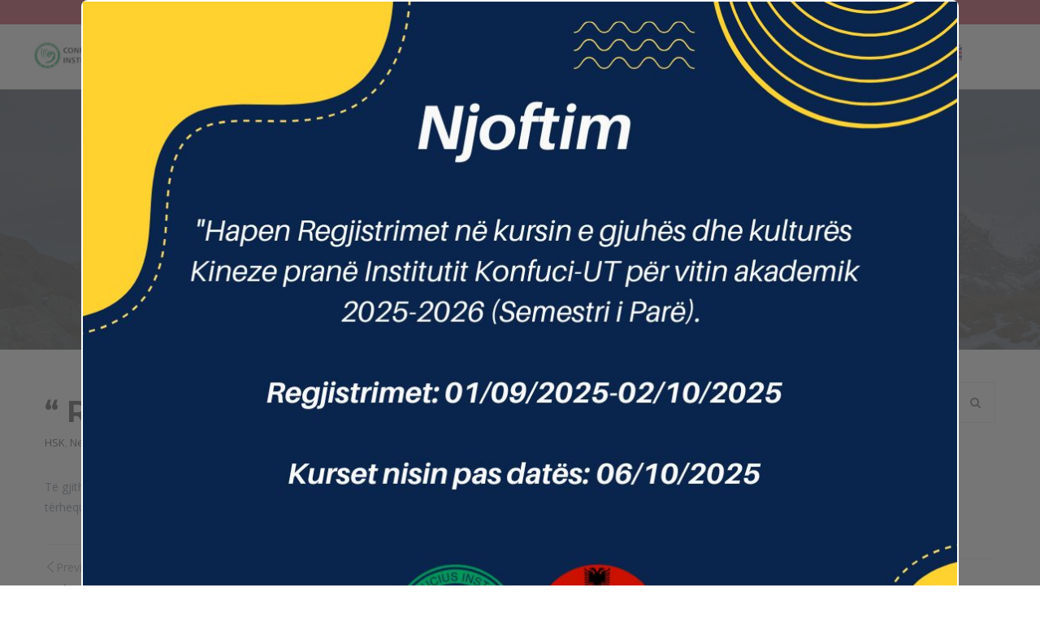

--- FILE ---
content_type: text/html; charset=UTF-8
request_url: https://ciut.edu.al/2020/09/rezultatet-e-testeve-hsk-hskk/
body_size: 17042
content:
<!DOCTYPE html>
<html lang="sq" class="no-js">
<head>
  <meta http-equiv="content-type" content="text/html; charset=UTF-8">
  <meta name="apple-touch-fullscreen" content="yes"/>
  <meta name="MobileOptimized" content="320"/>
  <meta name="viewport" content="width=device-width, initial-scale=1, maximum-scale=1, user-scalable=no">
  <link rel="profile" href="https://gmpg.org/xfn/11">
  <script type="text/javascript">
if ( window.self !== window.top ) {
    window.top.location.href=window.location.href;
}
</script>
  <title>“ Rezultatet e testeve HSK/HSKK” &#8211; CIUT</title>
<style id="dynamic-mobmenu-inline-css" type="text/css">
@media screen and ( min-width: 782px ){
		body.admin-bar .mobmenu, body.admin-bar .mobmenu-panel, .show-nav-left.admin-bar .mobmenu-overlay, .show-nav-right.admin-bar .mobmenu-overlay {
			top: 32px!important;
		}
				body.admin-bar .mobmenu-search-holder {
				top: 72px!important;
		}
}

@media screen and ( max-width: 782px ){
	body.admin-bar .mobmenu, body.admin-bar .mobmenu-panel, .show-nav-left.admin-bar .mobmenu-overlay, .show-nav-right.admin-bar .mobmenu-overlay {
		top: 46px!important;
	}

	body.admin-bar .mob-menu-header-banner {
		top: 0px!important;
	}
		body.admin-bar .mobmenu-search-holder {
		top: 86px!important;
	}
	body.admin-bar  .mob-menu-slideout .mobmenu-search-holder {
		top: 40px!important;
	}

}

@media screen and ( max-width: 479px ) {
	.mob-menu-overlay .mobmenu-content {
		padding-top: 5%;
	}
}

@media screen and ( max-width: 782px ) {
	.mob-menu-overlay .mobmenu-content {
		padding-top: 10%;
	}
}


@media only screen and (min-width:921px){
	.mob_menu, .mobmenu-panel, .mobmenu, .mobmenu-cart-panel, .mobmenu-footer-menu-holder, .mobmenu-right-panel, .mobmenu-left-panel  {
		display: none!important;
	}
}

@media only screen and (max-width:920px) {

			
	.mobmenur-container i {
		color: #fff;
	}
	.mobmenul-container i {
		color: #fff;
	}
	.mobmenul-container img {
		max-height:  20px;
		float: left;
	}
	.mobmenur-container img {
		max-height:  20px;
		float: right;
	}
	.mob-expand-submenu i {
		font-size: 25px;
	}
	#mobmenuleft li a , #mobmenuleft li a:visited, .mobmenu-content h2, .mobmenu-content h3, .show-nav-left .mob-menu-copyright, .show-nav-left .mob-expand-submenu i {
		color: #fff;

	}
	.mob-cancel-button {
		font-size: 30px!important;
	}

	/* 3rd Level Left Menu Items Background color on Hover*/
	.mobmenu-content #mobmenuleft .sub-menu  .sub-menu li a:hover {
		color: #ccc;
	}
	/* 3rd Level Left Menu Items Background color on Hover*/
	.mobmenu-content #mobmenuleft .sub-menu .sub-menu li:hover {
		background-color: #666;
	}
	.mobmenu-content #mobmenuleft li:hover, .mobmenu-content #mobmenuright li:hover  {
		background-color: #8dacba;
	}
	.mobmenu-content #mobmenuright li:hover  {
		background-color: #8dacba ;
	}
	/* 3rd Level Right Menu Items Background color on Hover*/
	.mobmenu-content #mobmenuright .sub-menu .sub-menu li:hover {
		background-color: #666;
	}
	/* 3rd Level Right Menu Items Background color on Hover*/
	.mobmenu-content #mobmenuright .sub-menu  .sub-menu li a:hover {
		color: #ccc;
	}

		.mobmenu-content #mobmenuleft .sub-menu {
		background-color: #3a3a3a ;
		margin: 0;
		color: #fff ;
		width: 100%;
		position: initial;
		height: 100%;
	}
	.mob-menu-left-bg-holder {
				opacity: 1;
		background-attachment: fixed ;
		background-position: center top ;
		-webkit-background-size:  cover;
		-moz-background-size: cover;
		background-size: cover;
	}
	.mob-menu-right-bg-holder { 
				opacity: 1;
		background-attachment: fixed ;
		background-position: center top ;
		-webkit-background-size: cover;
		-moz-background-size: cover;
		background-size:  cover;
	}
		.mobmenu-content #mobmenuleft .sub-menu a {
		color: #fff ;
	}
	.mobmenu-content #mobmenuright .sub-menu  a {
		color: #fff ;
	}
	.mobmenu-content #mobmenuright .sub-menu .sub-menu {
		background-color: inherit;
	}
	.mobmenu-content #mobmenuright .sub-menu {
		background-color: #3a3a3a ;
		margin: 0;
		color: #fff ;
		position: initial;
		width: 100%;
	}
	#mobmenuleft li:hover a, #mobmenuleft li:hover i {
		color: #fff;
	}
	#mobmenuright li a , #mobmenuright li a:visited, .show-nav-right .mob-menu-copyright, .show-nav-right .mob-expand-submenu i {
		color: #fff ;
	}
	#mobmenuright li a:hover {
		color: #fff ;
	}
	.mobmenul-container {
		top: 10px;
		margin-left: 5px;
		margin-top: 5px;
		height: 40px;
		float: left;
	}
	.mobmenur-container {
		top: 10px;
		margin-right: 5px;
		margin-top: 5px;
	}
		.mob-menu-logo-holder {
		margin-top:   5px;
		text-align:   center;
		margin-left:  0;
		margin-right: 0;
		height:       40px;
			}
	.mob-menu-header-holder {
		width:  100% ;
		background-color: #3f444c ;
		height: 40px ;
		position:fixed;
	}
	body.mob-menu-overlay, body.mob-menu-slideout, body.mob-menu-slideout-over, body.mob-menu-slideout-top {
		padding-top: 40px;
	}
		.mobmenul-container, .mobmenur-container{
		position: absolute; 
	}
	.mobmenu-left-panel {
		background-color:#38404c;;
		width:  270px;  
	}
	.mobmenu-right-panel {
		background-color:#38404c;		width:  270px; 
	}
	.show-nav-left .mobmenu-overlay, .show-nav-right .mobmenu-overlay, .show-mob-menu-search .mobmenu-overlay  {
		background: rgba(0, 0, 0, 0.83);
	}
	.mob-menu-slideout-top .mobmenu-overlay {
		display:none!important;
	}
	.mob-menu-slideout.show-nav-left .mobmenu-push-wrap, .mob-menu-slideout.show-nav-left .mob-menu-header-holder {
		-webkit-transform: translateX(270px);
		-moz-transform: translateX(270px);
		-ms-transform: translateX(270px);
		-o-transform: translateX(270px);
		transform: translateX(270px);
	}
	.mob-menu-slideout.show-nav-right .mobmenu-push-wrap, .mob-menu-slideout.show-nav-right .mob-menu-header-holder {
		-webkit-transform: translateX(-270px);
		-moz-transform: translateX(-270px);
		-ms-transform: translateX(-270px);
		-o-transform: translateX(-270px);
		transform: translateX(-270px);
	}
	.mob-menu-slideout-top .mobmenu-panel {
		width:  100%;
		height: 100%;
		z-index: 1;
		position: fixed;
		left: 0px;
		top: 0px;
		max-height: 100%;
		-webkit-transform: translateY(-100%);
		-moz-transform: translateY(-100%);
		-ms-transform: translateY(-100%);
		-o-transform: translateY(-100%);
		transform: translateY(-100%);
	}
	.mob-menu-slideout-top.show-nav-left .show-panel, .mob-menu-slideout-top.show-nav-right .show-panel  {
		-webkit-transform: translateY(0px);
		-moz-transform: translateY(0px);
		-ms-transform: translateY(0px);
		-o-transform: translateY(0px);
		transform: translateY(0px);
		z-index: 300000;
	}
	.mob-menu-slideout-over.show-nav-left .mobmenu-left-panel {
		overflow: hidden;
	}
	.show-nav-left .mobmenu-panel.show-panel , .show-nav-right .mobmenu-panel.show-panel {
		z-index: 300000;
	}
	/* Hides everything pushed outside of it */
	.mob-menu-slideout .mobmenu-panel, .mob-menu-slideout-over .mobmenu-panel, .mob-menu-slideout .mobmenu-cart-panel, .mob-menu-slideout-over .mobmenu-cart-panel {
		position: fixed;
		top: 0;
		height: 100%;
		overflow-y: auto;
		overflow-x: auto;
		z-index: 10000;
		opacity: 1;
	}
	/*End of Mobmenu Slide Over */
	.mobmenu .headertext { 
		color: #fff ;
		text-decoration: none;
	}
	.headertext span {
		position: initial;
		line-height: 40px;
	}
	.mobmenu-search-holder {
		top: 40px;
	}
	/*Premium options  */
	
	/* Mobile Menu Frontend CSS Style*/
	body.mob-menu-overlay, body.mob-menu-slideout, body.mob-menu-slideout-over, body.mob-menu-slideout-top  {
		overflow-x: hidden;
	}
	
	.mobmenu-left-panel li a, .leftmbottom, .leftmtop{
		padding-left: 10%;
		padding-right: 10%;
	}
	.mobmenu-content li > .sub-menu li {
		padding-left: calc(10*1%);
	}

	.mobmenu-right-panel li, .rightmbottom, .rightmtop{
		padding-left: 10%;
		padding-right: 10%;
	}
	.mobmenul-container i {
		line-height: 30px;
		font-size: 30px;
		float: left;
	}
	.mobmenul-container svg {
			width: 30px;
	        margin-right: .2em;
	        margin-left: .2em;
			padding-top: 2px;
			float:left;
	}
	.show-panel svg.mob-cancel-button {
		width: 30px;
		padding: 4px;
        margin: 6px;
	}
	

	.left-menu-icon-text {
		float: left;
		line-height: 30px;
		color: #222;
	}
	.mobmenu-left-panel .mobmenu-display-name {
		color: #fff;
	}
	.right-menu-icon-text {
		float: right;
		line-height: 30px;
		color: #222;
	}
	.mobmenur-container i {
		line-height: 30px;
		font-size: 30px;
		float: right;
	}
	.mobmenur-container svg {
			width: 30px;
	        margin-right: .2em;
	        margin-left: .2em;
			padding-top: 2px;
			float: left;
	}
	.nav, .main-navigation, .genesis-nav-menu, #main-header, #et-top-navigation, .site-header, .site-branding, .ast-mobile-menu-buttons, .storefront-handheld-footer-bar, .hide {
		display: none!important;
	}
	
	.mob-standard-logo {
		display: inline-block;
		height:40px!important;	}
	.mob-retina-logo {
		height:40px!important;	}
	.mobmenu-content #mobmenuleft > li > a:hover {
		background-color: #8dacba;
	}

	.mobmenu-content #mobmenuright > li > a:hover {
		background-color: #8dacba;
	}
	.mobmenu-left-panel .mob-cancel-button {
		color: #666;
	}
	.mobmenu-right-panel .mob-cancel-button {
		color: #666;
	}	
	
}


.mob-menu-logo-holder > .headertext span,.mobmenu input.mob-menu-search-field {
	font-family:Dosis;
	font-size:20px;
	font-weight:inherit;
	font-style:normal;
	letter-spacing:normal;
	text-transform:none;
}

.left-menu-icon-text {
	font-family:Dosis;
	font-size:inherit;
	font-weight:inherit;
	font-style:normal;
	line-height:1.5em;
	letter-spacing:normal;
	text-transform:none;
}

#mobmenuleft .mob-expand-submenu,#mobmenuleft > .widgettitle,#mobmenuleft li a,#mobmenuleft li a:visited,#mobmenuleft .mobmenu-content h2,#mobmenuleft .mobmenu-content h3,.mobmenu-left-panel .mobmenu-display-name, .mobmenu-content .mobmenu-tabs-header li {
	font-family:Dosis;
	font-size:inherit;
	font-weight:inherit;
	font-style:normal;
	line-height:1.5em;
	letter-spacing:normal;
	text-transform:none;
}

.right-menu-icon-text {
	font-family:Dosis;
	font-size:inherit;
	font-weight:inherit;
	font-style:normal;
	line-height:1.5em;
	letter-spacing:normal;
	text-transform:none;
}

#mobmenuright li a,#mobmenuright li a:visited,#mobmenuright .mobmenu-content h2,#mobmenuright .mobmenu-content h3,.mobmenu-left-panel .mobmenu-display-name {
	font-family:Dosis;
	font-size:inherit;
	font-weight:inherit;
	font-style:normal;
	line-height:1.5em;
	letter-spacing:normal;
	text-transform:none;
}

.show-nav-left .mobmenu .mob-icon-cancel, .mobmenu .mob-icon-menu, .show-nav-right .mobmenu .mob-icon-cancel {
    display: block;
    margin-right: 32px;
}</style><meta name='robots' content='max-image-preview:large' />
<link rel='dns-prefetch' href='//fonts.googleapis.com' />
<link rel="alternate" type="application/rss+xml" title="CIUT &raquo; Prurje" href="https://ciut.edu.al/feed/" />
<link rel="alternate" type="application/rss+xml" title="CIUT &raquo; Prurje për Komentet" href="https://ciut.edu.al/comments/feed/" />
<link rel="alternate" type="application/rss+xml" title="CIUT &raquo; Prurje për Komentet te “ Rezultatet e testeve HSK/HSKK”" href="https://ciut.edu.al/2020/09/rezultatet-e-testeve-hsk-hskk/feed/" />
<script type="text/javascript">
window._wpemojiSettings = {"baseUrl":"https:\/\/s.w.org\/images\/core\/emoji\/14.0.0\/72x72\/","ext":".png","svgUrl":"https:\/\/s.w.org\/images\/core\/emoji\/14.0.0\/svg\/","svgExt":".svg","source":{"concatemoji":"https:\/\/ciut.edu.al\/wp-includes\/js\/wp-emoji-release.min.js?ver=6.3.1"}};
/*! This file is auto-generated */
!function(i,n){var o,s,e;function c(e){try{var t={supportTests:e,timestamp:(new Date).valueOf()};sessionStorage.setItem(o,JSON.stringify(t))}catch(e){}}function p(e,t,n){e.clearRect(0,0,e.canvas.width,e.canvas.height),e.fillText(t,0,0);var t=new Uint32Array(e.getImageData(0,0,e.canvas.width,e.canvas.height).data),r=(e.clearRect(0,0,e.canvas.width,e.canvas.height),e.fillText(n,0,0),new Uint32Array(e.getImageData(0,0,e.canvas.width,e.canvas.height).data));return t.every(function(e,t){return e===r[t]})}function u(e,t,n){switch(t){case"flag":return n(e,"\ud83c\udff3\ufe0f\u200d\u26a7\ufe0f","\ud83c\udff3\ufe0f\u200b\u26a7\ufe0f")?!1:!n(e,"\ud83c\uddfa\ud83c\uddf3","\ud83c\uddfa\u200b\ud83c\uddf3")&&!n(e,"\ud83c\udff4\udb40\udc67\udb40\udc62\udb40\udc65\udb40\udc6e\udb40\udc67\udb40\udc7f","\ud83c\udff4\u200b\udb40\udc67\u200b\udb40\udc62\u200b\udb40\udc65\u200b\udb40\udc6e\u200b\udb40\udc67\u200b\udb40\udc7f");case"emoji":return!n(e,"\ud83e\udef1\ud83c\udffb\u200d\ud83e\udef2\ud83c\udfff","\ud83e\udef1\ud83c\udffb\u200b\ud83e\udef2\ud83c\udfff")}return!1}function f(e,t,n){var r="undefined"!=typeof WorkerGlobalScope&&self instanceof WorkerGlobalScope?new OffscreenCanvas(300,150):i.createElement("canvas"),a=r.getContext("2d",{willReadFrequently:!0}),o=(a.textBaseline="top",a.font="600 32px Arial",{});return e.forEach(function(e){o[e]=t(a,e,n)}),o}function t(e){var t=i.createElement("script");t.src=e,t.defer=!0,i.head.appendChild(t)}"undefined"!=typeof Promise&&(o="wpEmojiSettingsSupports",s=["flag","emoji"],n.supports={everything:!0,everythingExceptFlag:!0},e=new Promise(function(e){i.addEventListener("DOMContentLoaded",e,{once:!0})}),new Promise(function(t){var n=function(){try{var e=JSON.parse(sessionStorage.getItem(o));if("object"==typeof e&&"number"==typeof e.timestamp&&(new Date).valueOf()<e.timestamp+604800&&"object"==typeof e.supportTests)return e.supportTests}catch(e){}return null}();if(!n){if("undefined"!=typeof Worker&&"undefined"!=typeof OffscreenCanvas&&"undefined"!=typeof URL&&URL.createObjectURL&&"undefined"!=typeof Blob)try{var e="postMessage("+f.toString()+"("+[JSON.stringify(s),u.toString(),p.toString()].join(",")+"));",r=new Blob([e],{type:"text/javascript"}),a=new Worker(URL.createObjectURL(r),{name:"wpTestEmojiSupports"});return void(a.onmessage=function(e){c(n=e.data),a.terminate(),t(n)})}catch(e){}c(n=f(s,u,p))}t(n)}).then(function(e){for(var t in e)n.supports[t]=e[t],n.supports.everything=n.supports.everything&&n.supports[t],"flag"!==t&&(n.supports.everythingExceptFlag=n.supports.everythingExceptFlag&&n.supports[t]);n.supports.everythingExceptFlag=n.supports.everythingExceptFlag&&!n.supports.flag,n.DOMReady=!1,n.readyCallback=function(){n.DOMReady=!0}}).then(function(){return e}).then(function(){var e;n.supports.everything||(n.readyCallback(),(e=n.source||{}).concatemoji?t(e.concatemoji):e.wpemoji&&e.twemoji&&(t(e.twemoji),t(e.wpemoji)))}))}((window,document),window._wpemojiSettings);
</script>
<style type="text/css">
img.wp-smiley,
img.emoji {
	display: inline !important;
	border: none !important;
	box-shadow: none !important;
	height: 1em !important;
	width: 1em !important;
	margin: 0 0.07em !important;
	vertical-align: -0.1em !important;
	background: none !important;
	padding: 0 !important;
}
</style>
	<link rel='stylesheet' id='wp-block-library-css' href='https://ciut.edu.al/wp-includes/css/dist/block-library/style.min.css?ver=6.3.1' type='text/css' media='all' />
<link rel='stylesheet' id='awsm-ead-public-css' href='https://ciut.edu.al/wp-content/plugins/embed-any-document/css/embed-public.min.css?ver=2.7.12' type='text/css' media='all' />
<style id='classic-theme-styles-inline-css' type='text/css'>
/*! This file is auto-generated */
.wp-block-button__link{color:#fff;background-color:#32373c;border-radius:9999px;box-shadow:none;text-decoration:none;padding:calc(.667em + 2px) calc(1.333em + 2px);font-size:1.125em}.wp-block-file__button{background:#32373c;color:#fff;text-decoration:none}
</style>
<style id='global-styles-inline-css' type='text/css'>
body{--wp--preset--color--black: #000000;--wp--preset--color--cyan-bluish-gray: #abb8c3;--wp--preset--color--white: #ffffff;--wp--preset--color--pale-pink: #f78da7;--wp--preset--color--vivid-red: #cf2e2e;--wp--preset--color--luminous-vivid-orange: #ff6900;--wp--preset--color--luminous-vivid-amber: #fcb900;--wp--preset--color--light-green-cyan: #7bdcb5;--wp--preset--color--vivid-green-cyan: #00d084;--wp--preset--color--pale-cyan-blue: #8ed1fc;--wp--preset--color--vivid-cyan-blue: #0693e3;--wp--preset--color--vivid-purple: #9b51e0;--wp--preset--gradient--vivid-cyan-blue-to-vivid-purple: linear-gradient(135deg,rgba(6,147,227,1) 0%,rgb(155,81,224) 100%);--wp--preset--gradient--light-green-cyan-to-vivid-green-cyan: linear-gradient(135deg,rgb(122,220,180) 0%,rgb(0,208,130) 100%);--wp--preset--gradient--luminous-vivid-amber-to-luminous-vivid-orange: linear-gradient(135deg,rgba(252,185,0,1) 0%,rgba(255,105,0,1) 100%);--wp--preset--gradient--luminous-vivid-orange-to-vivid-red: linear-gradient(135deg,rgba(255,105,0,1) 0%,rgb(207,46,46) 100%);--wp--preset--gradient--very-light-gray-to-cyan-bluish-gray: linear-gradient(135deg,rgb(238,238,238) 0%,rgb(169,184,195) 100%);--wp--preset--gradient--cool-to-warm-spectrum: linear-gradient(135deg,rgb(74,234,220) 0%,rgb(151,120,209) 20%,rgb(207,42,186) 40%,rgb(238,44,130) 60%,rgb(251,105,98) 80%,rgb(254,248,76) 100%);--wp--preset--gradient--blush-light-purple: linear-gradient(135deg,rgb(255,206,236) 0%,rgb(152,150,240) 100%);--wp--preset--gradient--blush-bordeaux: linear-gradient(135deg,rgb(254,205,165) 0%,rgb(254,45,45) 50%,rgb(107,0,62) 100%);--wp--preset--gradient--luminous-dusk: linear-gradient(135deg,rgb(255,203,112) 0%,rgb(199,81,192) 50%,rgb(65,88,208) 100%);--wp--preset--gradient--pale-ocean: linear-gradient(135deg,rgb(255,245,203) 0%,rgb(182,227,212) 50%,rgb(51,167,181) 100%);--wp--preset--gradient--electric-grass: linear-gradient(135deg,rgb(202,248,128) 0%,rgb(113,206,126) 100%);--wp--preset--gradient--midnight: linear-gradient(135deg,rgb(2,3,129) 0%,rgb(40,116,252) 100%);--wp--preset--font-size--small: 13px;--wp--preset--font-size--medium: 20px;--wp--preset--font-size--large: 36px;--wp--preset--font-size--x-large: 42px;--wp--preset--spacing--20: 0.44rem;--wp--preset--spacing--30: 0.67rem;--wp--preset--spacing--40: 1rem;--wp--preset--spacing--50: 1.5rem;--wp--preset--spacing--60: 2.25rem;--wp--preset--spacing--70: 3.38rem;--wp--preset--spacing--80: 5.06rem;--wp--preset--shadow--natural: 6px 6px 9px rgba(0, 0, 0, 0.2);--wp--preset--shadow--deep: 12px 12px 50px rgba(0, 0, 0, 0.4);--wp--preset--shadow--sharp: 6px 6px 0px rgba(0, 0, 0, 0.2);--wp--preset--shadow--outlined: 6px 6px 0px -3px rgba(255, 255, 255, 1), 6px 6px rgba(0, 0, 0, 1);--wp--preset--shadow--crisp: 6px 6px 0px rgba(0, 0, 0, 1);}:where(.is-layout-flex){gap: 0.5em;}:where(.is-layout-grid){gap: 0.5em;}body .is-layout-flow > .alignleft{float: left;margin-inline-start: 0;margin-inline-end: 2em;}body .is-layout-flow > .alignright{float: right;margin-inline-start: 2em;margin-inline-end: 0;}body .is-layout-flow > .aligncenter{margin-left: auto !important;margin-right: auto !important;}body .is-layout-constrained > .alignleft{float: left;margin-inline-start: 0;margin-inline-end: 2em;}body .is-layout-constrained > .alignright{float: right;margin-inline-start: 2em;margin-inline-end: 0;}body .is-layout-constrained > .aligncenter{margin-left: auto !important;margin-right: auto !important;}body .is-layout-constrained > :where(:not(.alignleft):not(.alignright):not(.alignfull)){max-width: var(--wp--style--global--content-size);margin-left: auto !important;margin-right: auto !important;}body .is-layout-constrained > .alignwide{max-width: var(--wp--style--global--wide-size);}body .is-layout-flex{display: flex;}body .is-layout-flex{flex-wrap: wrap;align-items: center;}body .is-layout-flex > *{margin: 0;}body .is-layout-grid{display: grid;}body .is-layout-grid > *{margin: 0;}:where(.wp-block-columns.is-layout-flex){gap: 2em;}:where(.wp-block-columns.is-layout-grid){gap: 2em;}:where(.wp-block-post-template.is-layout-flex){gap: 1.25em;}:where(.wp-block-post-template.is-layout-grid){gap: 1.25em;}.has-black-color{color: var(--wp--preset--color--black) !important;}.has-cyan-bluish-gray-color{color: var(--wp--preset--color--cyan-bluish-gray) !important;}.has-white-color{color: var(--wp--preset--color--white) !important;}.has-pale-pink-color{color: var(--wp--preset--color--pale-pink) !important;}.has-vivid-red-color{color: var(--wp--preset--color--vivid-red) !important;}.has-luminous-vivid-orange-color{color: var(--wp--preset--color--luminous-vivid-orange) !important;}.has-luminous-vivid-amber-color{color: var(--wp--preset--color--luminous-vivid-amber) !important;}.has-light-green-cyan-color{color: var(--wp--preset--color--light-green-cyan) !important;}.has-vivid-green-cyan-color{color: var(--wp--preset--color--vivid-green-cyan) !important;}.has-pale-cyan-blue-color{color: var(--wp--preset--color--pale-cyan-blue) !important;}.has-vivid-cyan-blue-color{color: var(--wp--preset--color--vivid-cyan-blue) !important;}.has-vivid-purple-color{color: var(--wp--preset--color--vivid-purple) !important;}.has-black-background-color{background-color: var(--wp--preset--color--black) !important;}.has-cyan-bluish-gray-background-color{background-color: var(--wp--preset--color--cyan-bluish-gray) !important;}.has-white-background-color{background-color: var(--wp--preset--color--white) !important;}.has-pale-pink-background-color{background-color: var(--wp--preset--color--pale-pink) !important;}.has-vivid-red-background-color{background-color: var(--wp--preset--color--vivid-red) !important;}.has-luminous-vivid-orange-background-color{background-color: var(--wp--preset--color--luminous-vivid-orange) !important;}.has-luminous-vivid-amber-background-color{background-color: var(--wp--preset--color--luminous-vivid-amber) !important;}.has-light-green-cyan-background-color{background-color: var(--wp--preset--color--light-green-cyan) !important;}.has-vivid-green-cyan-background-color{background-color: var(--wp--preset--color--vivid-green-cyan) !important;}.has-pale-cyan-blue-background-color{background-color: var(--wp--preset--color--pale-cyan-blue) !important;}.has-vivid-cyan-blue-background-color{background-color: var(--wp--preset--color--vivid-cyan-blue) !important;}.has-vivid-purple-background-color{background-color: var(--wp--preset--color--vivid-purple) !important;}.has-black-border-color{border-color: var(--wp--preset--color--black) !important;}.has-cyan-bluish-gray-border-color{border-color: var(--wp--preset--color--cyan-bluish-gray) !important;}.has-white-border-color{border-color: var(--wp--preset--color--white) !important;}.has-pale-pink-border-color{border-color: var(--wp--preset--color--pale-pink) !important;}.has-vivid-red-border-color{border-color: var(--wp--preset--color--vivid-red) !important;}.has-luminous-vivid-orange-border-color{border-color: var(--wp--preset--color--luminous-vivid-orange) !important;}.has-luminous-vivid-amber-border-color{border-color: var(--wp--preset--color--luminous-vivid-amber) !important;}.has-light-green-cyan-border-color{border-color: var(--wp--preset--color--light-green-cyan) !important;}.has-vivid-green-cyan-border-color{border-color: var(--wp--preset--color--vivid-green-cyan) !important;}.has-pale-cyan-blue-border-color{border-color: var(--wp--preset--color--pale-cyan-blue) !important;}.has-vivid-cyan-blue-border-color{border-color: var(--wp--preset--color--vivid-cyan-blue) !important;}.has-vivid-purple-border-color{border-color: var(--wp--preset--color--vivid-purple) !important;}.has-vivid-cyan-blue-to-vivid-purple-gradient-background{background: var(--wp--preset--gradient--vivid-cyan-blue-to-vivid-purple) !important;}.has-light-green-cyan-to-vivid-green-cyan-gradient-background{background: var(--wp--preset--gradient--light-green-cyan-to-vivid-green-cyan) !important;}.has-luminous-vivid-amber-to-luminous-vivid-orange-gradient-background{background: var(--wp--preset--gradient--luminous-vivid-amber-to-luminous-vivid-orange) !important;}.has-luminous-vivid-orange-to-vivid-red-gradient-background{background: var(--wp--preset--gradient--luminous-vivid-orange-to-vivid-red) !important;}.has-very-light-gray-to-cyan-bluish-gray-gradient-background{background: var(--wp--preset--gradient--very-light-gray-to-cyan-bluish-gray) !important;}.has-cool-to-warm-spectrum-gradient-background{background: var(--wp--preset--gradient--cool-to-warm-spectrum) !important;}.has-blush-light-purple-gradient-background{background: var(--wp--preset--gradient--blush-light-purple) !important;}.has-blush-bordeaux-gradient-background{background: var(--wp--preset--gradient--blush-bordeaux) !important;}.has-luminous-dusk-gradient-background{background: var(--wp--preset--gradient--luminous-dusk) !important;}.has-pale-ocean-gradient-background{background: var(--wp--preset--gradient--pale-ocean) !important;}.has-electric-grass-gradient-background{background: var(--wp--preset--gradient--electric-grass) !important;}.has-midnight-gradient-background{background: var(--wp--preset--gradient--midnight) !important;}.has-small-font-size{font-size: var(--wp--preset--font-size--small) !important;}.has-medium-font-size{font-size: var(--wp--preset--font-size--medium) !important;}.has-large-font-size{font-size: var(--wp--preset--font-size--large) !important;}.has-x-large-font-size{font-size: var(--wp--preset--font-size--x-large) !important;}
.wp-block-navigation a:where(:not(.wp-element-button)){color: inherit;}
:where(.wp-block-post-template.is-layout-flex){gap: 1.25em;}:where(.wp-block-post-template.is-layout-grid){gap: 1.25em;}
:where(.wp-block-columns.is-layout-flex){gap: 2em;}:where(.wp-block-columns.is-layout-grid){gap: 2em;}
.wp-block-pullquote{font-size: 1.5em;line-height: 1.6;}
</style>
<link rel='stylesheet' id='contact-form-7-css' href='https://ciut.edu.al/wp-content/plugins/contact-form-7/includes/css/styles.css?ver=5.6.2' type='text/css' media='all' />
<link rel='stylesheet' id='rs-plugin-settings-css' href='https://ciut.edu.al/wp-content/plugins/revslider/public/assets/css/settings.css?ver=5.4.8.2' type='text/css' media='all' />
<style id='rs-plugin-settings-inline-css' type='text/css'>
#rs-demo-id {}
</style>
<!--[if lt IE 9]>
<link rel='stylesheet' id='vc_lte_ie9-css' href='https://ciut.edu.al/wp-content/plugins/js_composer/assets/css/vc_lte_ie9.min.css?ver=6.0.2' type='text/css' media='screen' />
<![endif]-->
<link rel='stylesheet' id='mm-google-webfont-dosis-css' href='//fonts.googleapis.com/css?family=Dosis%3Ainherit%2C400&#038;subset=latin%2Clatin-ext&#038;ver=6.3.1' type='text/css' media='all' />
<link rel='stylesheet' id='cssmobmenu-icons-css' href='https://ciut.edu.al/wp-content/plugins/mobile-menu/includes/css/mobmenu-icons.css?ver=6.3.1' type='text/css' media='all' />
<link rel='stylesheet' id='cssmobmenu-css' href='https://ciut.edu.al/wp-content/plugins/mobile-menu/includes/css/mobmenu.css?ver=2.8.8' type='text/css' media='all' />
<link rel='stylesheet' id='redux-google-fonts-foxin_theme_options-css' href='https://fonts.googleapis.com/css?family=Open+Sans&#038;ver=1753125065' type='text/css' media='all' />
<link rel='stylesheet' id='foxin-fonts-css' href='https://fonts.googleapis.com/css?family=Montserrat%3A400%2C700%7COpen%2BSans%3A400%2C600%2C700%2C800&#038;subset' type='text/css' media='all' />
<link rel='stylesheet' id='style-css' href='https://ciut.edu.al/wp-content/themes/ciutnew/style.css?ver=6.3.1' type='text/css' media='all' />
<link rel='stylesheet' id='magnific-css' href='https://ciut.edu.al/wp-content/themes/ciutnew/js/magnific/magnific-popup.css?ver=6.3.1' type='text/css' media='all' />
<link rel='stylesheet' id='owl-carousel-css' href='https://ciut.edu.al/wp-content/themes/ciutnew/js/owl-carousel/assets/owl.carousel.css?ver=6.3.1' type='text/css' media='all' />
<link rel='stylesheet' id='icon-custom-css' href='https://ciut.edu.al/wp-content/themes/ciutnew/css/icon-custom.css?ver=6.3.1' type='text/css' media='all' />
<link rel='stylesheet' id='icon-awesome-css' href='https://ciut.edu.al/wp-content/themes/ciutnew/css/font-awesome.css?ver=6.3.1' type='text/css' media='all' />
<link rel='stylesheet' id='base-bootstrap-css' href='https://ciut.edu.al/wp-content/themes/ciutnew/css/skins/green/bootstrap.css?ver=6.3.1' type='text/css' media='all' />
<link rel='stylesheet' id='base-woocoomerce-css' href='https://ciut.edu.al/wp-content/themes/ciutnew/css/skins/green/woocommerce.css?ver=6.3.1' type='text/css' media='all' />
<link rel='stylesheet' id='base-template-css' href='https://ciut.edu.al/wp-content/themes/ciutnew/css/skins/green/template.css?ver=6.3.1' type='text/css' media='all' />
<script type='text/javascript' src='https://ciut.edu.al/wp-includes/js/jquery/jquery.min.js?ver=3.7.0' id='jquery-core-js'></script>
<script type='text/javascript' src='https://ciut.edu.al/wp-includes/js/jquery/jquery-migrate.min.js?ver=3.4.1' id='jquery-migrate-js'></script>
<script type='text/javascript' src='https://ciut.edu.al/wp-content/plugins/itro-popup/scripts/itro-scripts.js?ver=6.3.1' id='itro-scripts-js'></script>
<script type='text/javascript' src='https://ciut.edu.al/wp-content/plugins/revslider/public/assets/js/jquery.themepunch.tools.min.js?ver=5.4.8.2' id='tp-tools-js'></script>
<script type='text/javascript' src='https://ciut.edu.al/wp-content/plugins/revslider/public/assets/js/jquery.themepunch.revolution.min.js?ver=5.4.8.2' id='revmin-js'></script>
<script type='text/javascript' src='https://ciut.edu.al/wp-content/plugins/mobile-menu/includes/js/mobmenu.js?ver=2.8.8' id='mobmenujs-js'></script>
<script type='text/javascript' src='https://ciut.edu.al/wp-content/themes/ciutnew/js/bootstrap.js?ver=6.3.1' id='bootstrap-js'></script>
<script type='text/javascript' src='https://ciut.edu.al/wp-content/themes/ciutnew/js/countdown.js?ver=6.3.1' id='countdown-js'></script>
<script type='text/javascript' src='https://ciut.edu.al/wp-content/themes/ciutnew/js/perfect-scrollbar.jquery.min.js?ver=6.3.1' id='scrollbar-js'></script>
<script type='text/javascript' src='https://ciut.edu.al/wp-content/themes/ciutnew/js/owl-carousel/owl.carousel.min.js?ver=6.3.1' id='owl-carousel-js'></script>
<script type='text/javascript' src='https://ciut.edu.al/wp-content/themes/ciutnew/js/magnific/jquery.magnific-popup.min.js?ver=6.3.1' id='magnific-js'></script>
<script type='text/javascript' src='https://ciut.edu.al/wp-content/themes/ciutnew/js/scroll/jquery.scrollto.js?ver=6.3.1' id='scroll-to-js'></script>
<script type='text/javascript' src='https://ciut.edu.al/wp-content/themes/ciutnew/js/waypoint.js?ver=6.3.1' id='waypoint-js'></script>
<script type='text/javascript' src='https://ciut.edu.al/wp-content/themes/ciutnew/js/jquery.cookie.js?ver=6.3.1' id='cookie-js'></script>
<script type='text/javascript' src='https://ciut.edu.al/wp-content/themes/ciutnew/js/jquery.typer.js?ver=6.3.1' id='typer-js'></script>
<script type='text/javascript' src='https://ciut.edu.al/wp-content/themes/ciutnew/js/main.js?ver=6.3.1' id='main-js'></script>
<script type='text/javascript' src='https://ciut.edu.al/wp-content/themes/ciutnew/js/woocommerce.js?ver=6.3.1' id='woocommerce-theme-js'></script>
<link rel="https://api.w.org/" href="https://ciut.edu.al/wp-json/" /><link rel="alternate" type="application/json" href="https://ciut.edu.al/wp-json/wp/v2/posts/3096" /><link rel="EditURI" type="application/rsd+xml" title="RSD" href="https://ciut.edu.al/xmlrpc.php?rsd" />
<meta name="generator" content="WordPress 6.3.1" />
<link rel="canonical" href="https://ciut.edu.al/2020/09/rezultatet-e-testeve-hsk-hskk/" />
<link rel='shortlink' href='https://ciut.edu.al/?p=3096' />
<link rel="alternate" type="application/json+oembed" href="https://ciut.edu.al/wp-json/oembed/1.0/embed?url=https%3A%2F%2Fciut.edu.al%2F2020%2F09%2Frezultatet-e-testeve-hsk-hskk%2F" />
<link rel="alternate" type="text/xml+oembed" href="https://ciut.edu.al/wp-json/oembed/1.0/embed?url=https%3A%2F%2Fciut.edu.al%2F2020%2F09%2Frezultatet-e-testeve-hsk-hskk%2F&#038;format=xml" />
<script> var ajaxurl = "https://ciut.edu.al/wp-admin/admin-ajax.php";</script><script> var ajaxurl = "https://ciut.edu.al/wp-admin/admin-ajax.php";</script><meta name="generator" content="Powered by WPBakery Page Builder - drag and drop page builder for WordPress."/>
<meta name="generator" content="Powered by Slider Revolution 5.4.8.2 - responsive, Mobile-Friendly Slider Plugin for WordPress with comfortable drag and drop interface." />
<link rel="icon" href="https://ciut.edu.al/wp-content/uploads/2015/12/cropped-logoconfu-e1558547628929-32x32.png" sizes="32x32" />
<link rel="icon" href="https://ciut.edu.al/wp-content/uploads/2015/12/cropped-logoconfu-e1558547628929-192x192.png" sizes="192x192" />
<link rel="apple-touch-icon" href="https://ciut.edu.al/wp-content/uploads/2015/12/cropped-logoconfu-e1558547628929-180x180.png" />
<meta name="msapplication-TileImage" content="https://ciut.edu.al/wp-content/uploads/2015/12/cropped-logoconfu-e1558547628929-270x270.png" />
<script type="text/javascript">function setREVStartSize(e){									
						try{ e.c=jQuery(e.c);var i=jQuery(window).width(),t=9999,r=0,n=0,l=0,f=0,s=0,h=0;
							if(e.responsiveLevels&&(jQuery.each(e.responsiveLevels,function(e,f){f>i&&(t=r=f,l=e),i>f&&f>r&&(r=f,n=e)}),t>r&&(l=n)),f=e.gridheight[l]||e.gridheight[0]||e.gridheight,s=e.gridwidth[l]||e.gridwidth[0]||e.gridwidth,h=i/s,h=h>1?1:h,f=Math.round(h*f),"fullscreen"==e.sliderLayout){var u=(e.c.width(),jQuery(window).height());if(void 0!=e.fullScreenOffsetContainer){var c=e.fullScreenOffsetContainer.split(",");if (c) jQuery.each(c,function(e,i){u=jQuery(i).length>0?u-jQuery(i).outerHeight(!0):u}),e.fullScreenOffset.split("%").length>1&&void 0!=e.fullScreenOffset&&e.fullScreenOffset.length>0?u-=jQuery(window).height()*parseInt(e.fullScreenOffset,0)/100:void 0!=e.fullScreenOffset&&e.fullScreenOffset.length>0&&(u-=parseInt(e.fullScreenOffset,0))}f=u}else void 0!=e.minHeight&&f<e.minHeight&&(f=e.minHeight);e.c.closest(".rev_slider_wrapper").css({height:f})					
						}catch(d){console.log("Failure at Presize of Slider:"+d)}						
					};</script>
<style type="text/css" class="gva-custom-styles">body,.menu-font-base ul.mega-menu > li > a,.vc_general.vc_tta-tabs.vc_tta-tabs-position-left .vc_tta-panels-container .tabs-list > li > a,.opening-time h3,.post .entry-meta,.portfolio-item-v1 .category a{font-family:Open Sans,sans-serif;}</style>		<style type="text/css" id="wp-custom-css">
			
.mobmenur-container {
    position: absolute;
    right: -2px;
    top: 15px;
}
.col-xs-4 {
    width: 50.33333%;
}
.header-v1 .main-search {
    position: absolute;
    top: 49%;
    right: 100px;
    width: 30px;
    height: 30px;
    margin-top: -14px;
    text-align: center;
    line-height: 30px;
    z-index: 99;
}
.flamuri{
	    margin-right: -100px;
    display: inline-grid;
}
.flamuri1 {
    margin-right: -40px;
    display: inherit;
    align-content: stretch;
    margin-top: -30px;
}



.topbar a {
    font-size: 13px;
    color: #3330;
}


.topbar .socials > li a i {
    font-size: 16px;
    background: none;
    color: #3330;
}


.vc_row {
    margin-left: -10px !important;
    margin-right: -10px !important;
    width: auto !important;
    padding-top: 42px;
    padding-bottom: 32px;
}


.post .entry-meta .author, .post .entry-meta .comment {
    color: #999999;
    display: none;
}

.gsc-team.team-vertical .team-body .info {
    padding: 20px 15px;
    position: relative;
    margin-top: -35px;
    margin-left: 15px;
    margin-right: 15px;
    z-index: 99;
    background: #b51626;
}


.gsc-heading .title {
    font-weight: 700;
    margin: 0;
    text-transform: uppercase;
    padding-bottom: 0;
    margin-bottom: 0;
    position: relative;
    color: #b51626;
    font-size: 24px;
    letter-spacing: 1px;
}

.team-name a {
	color:white;	
}

.topbar {
    background: #b51626;
    font-size: 13px;
    padding: 0;
    line-height: 10px;
    color: #dfdfdf;
}


#wp-footer {
    background: #b51626;
    color: #666666;
}


@media screen and (min-width: 800px) {
    

.vc_gitem_row .vc_gitem-col {
    box-sizing: border-box;
    padding: 21px;
   
}
	.category-news .post-thumbnail {display:none!important;}

.vc_btn3.vc_btn3-color-juicy-pink, .vc_btn3.vc_btn3-color-juicy-pink.vc_btn3-style-flat {
  ;
    display: none;
}
[class*="block-grid-"] {
    margin: 0 -12px;
    margin-right: -250px;
}
[class*="block-grid-4"] {
    margin: 0 -12px;
    margin-right: -650px;
    margin-left: 90px;
}
	}
@media only screen and (max-width: 600px) {
	.lajme {       margin-left: -15px;
    padding-right: 15px;}
}
.remove_padding_bottom {display: none;}
.menu-my-account {display: none;}
.dropdown-toggle {display: none;}

.mobmenu .headertext {
    margin-top: 5px!important;
}

#comments {
    float: left;
    width: 100%;
    padding-top: 30px;
    margin-top: 30px;
    border-top: 1px solid rgba(0, 0, 0, 0.1);
    display: none;
}

.mobmenur-container i {
	
	color: black !important;
	margin-top: 42px;
}

.mob-menu-header-holder  {
	
   background: #b51626 !important;
	
}

.header-mobile .main-search i {
	margin-right: 20px !important; 
}

.mobmenu .headertext  {
	display: none !important;
}

body.admin-bar .mobmenu {
    top: 46px;
    position: absolute;
}

.mobmenu .mob-icon-menu, {
	
	margin-right: 20px !important;
	
}

/*css desktop mmobile*/

/* 
  ##Device = Desktops
  ##Screen = 1281px to higher resolution desktops
*/

@media (min-width: 1281px) {
.mobilee{display:none !important;}
	

}

/* 
  ##Device = Laptops, Desktops
  ##Screen = B/w 1025px to 1280px
*/

@media (min-width: 1025px) and (max-width: 1280px) {
	.mobilee {display:none;}

}

/* 
  ##Device = Tablets, Ipads (portrait)
  ##Screen = B/w 768px to 1024px
*/

@media (min-width: 768px) and (max-width: 1024px) {
.mobilee {display:none;}
	
  
}

/* 
  ##Device = Tablets, Ipads (landscape)
  ##Screen = B/w 768px to 1024px
*/

@media (min-width: 768px) and (max-width: 1024px) and (orientation: landscape) {
.mobilee {display:none;}
	
}

/* 
  ##Device = Low Resolution Tablets, Mobiles (Landscape)
  ##Screen = B/w 481px to 767px
*/

@media (min-width: 481px) and (max-width: 767px) {
	.desktopi {display:none;}

  /* CSS */

}

/* 
  ##Device = Most of the Smartphones Mobiles (Portrait)
  ##Screen = B/w 320px to 479px
*/

@media (min-width: 320px) and (max-width: 480px) {
	.desktopi {display:none;}


}
  /* CSS */

		</style>
		<noscript><style type="text/css"> .wpb_animate_when_almost_visible { opacity: 1; }</style></noscript>  
  <!-- Google tag (gtag.js) -->
<script async src="https://www.googletagmanager.com/gtag/js?id=G-Z6BV2DE5GN"></script>
<script>
  window.dataLayer = window.dataLayer || [];
  function gtag(){dataLayer.push(arguments);}
  gtag('js', new Date());

  gtag('config', 'G-Z6BV2DE5GN');
</script>
</head>

<body class="post-template-default single single-post postid-3096 single-format-standard  fullwidth wpb-js-composer js-comp-ver-6.0.2 vc_responsive mob-menu-slideout-over">
  <div class="wrapper-page"> <!--page-->
        
    <header class=" header-default header-v1">
      <div class="topbar hidden-sm hidden-xs">
   <div class="container">
      <div class="content-inner">
        <div class="left pull-left">
          <ul class="socials">
        <li><a href="https://www.facebook.com/www.ciut.edu.al/?hc_ref=SEARCH&#038;fref=nf"><i class="gv-icon-1405"></i></a></li>
    

        <li><a href="https://www.instagram.com/confuciustirana/"><i class="gv-icon-1411"></i></a></li>
     

     

     

    

    
   
   
   
   
         <li><a href="https://www.youtube.com/channel/UCNJdxgX26c6v3PL63JRFNfg"><i class="gv-icon-1407"></i></a></li>
   </ul>        </div>  

         <div class="right pull-right">
            <div class="topbar-meta">
                              <a href="https://ciut.edu.al/2020/09/rezultatet-e-testeve-hsk-hskk/" title="Login / Register">Login / Register</a>
                         </div>
         </div>   
      </div>   
   </div>   
</div>      
      <div class="no-sticky">
        
<div class="header-mobile hidden-lg hidden-md">
  <div class="container">
    <div class="row"> 
     
      <div class="left col-xs-4">
         <div class="hidden-lg hidden-md">
   <div class="canvas-menu gva-offcanvas">
     <a class="dropdown-toggle" data-canvas=".mobile" href="#"><i class="gv-icon-103"></i></a>
   </div>
   <div class="gva-offcanvas-content mobile">
      <div class="close-canvas"><a><i class="gv-icon-8"></i></a></div>
      <div class="wp-sidebar sidebar">
         <div id="gva-mobile-menu" class="navbar-collapse"><ul id="menu-menu-1" class="nav navbar-nav gva-nav-menu gva-mobile-menu"><li id="menu-item-3301" class="menu-item menu-item-type-post_type menu-item-object-page menu-item-3301"><a href="https://ciut.edu.al/njoftime/">Njoftime</a></li>
<li id="menu-item-3608" class="menu-item menu-item-type-custom menu-item-object-custom menu-item-has-children menu-item-3608"><a href="#">Rreth Nesh<span class="caret"></span></a>
<ul class="submenu-inner ">
	<li id="menu-item-3609" class="menu-item menu-item-type-post_type menu-item-object-page menu-item-3609"><a href="https://ciut.edu.al/rreth-nesh/">Rreth Nesh</a></li>
	<li id="menu-item-3479" class="menu-item menu-item-type-custom menu-item-object-custom menu-item-3479"><a href="https://ciut.edu.al/stafi-2/">Stafi</a></li>
	<li id="menu-item-59" class="menu-item menu-item-type-post_type menu-item-object-page menu-item-59"><a href="https://ciut.edu.al/misioni-dhe-vizioni-i-ciut/">Misioni dhe Vizioni i CIUT</a></li>
	<li id="menu-item-57" class="menu-item menu-item-type-post_type menu-item-object-page menu-item-57"><a href="https://ciut.edu.al/unitir-bfsu-clec/">UNITIR-BFSU-CLEC</a></li>
</ul>
</li>
<li id="menu-item-3487" class="menu-item menu-item-type-custom menu-item-object-custom menu-item-has-children menu-item-3487"><a href="#">Kurset<span class="caret"></span></a>
<ul class="submenu-inner ">
	<li id="menu-item-3771" class="menu-item menu-item-type-taxonomy menu-item-object-category menu-item-3771"><a href="https://ciut.edu.al/category/evente/">Evente</a></li>
	<li id="menu-item-3773" class="menu-item menu-item-type-taxonomy menu-item-object-category menu-item-3773"><a href="https://ciut.edu.al/category/te-reja/">Te reja</a></li>
	<li id="menu-item-3772" class="menu-item menu-item-type-taxonomy menu-item-object-category menu-item-3772"><a href="https://ciut.edu.al/category/galeria/">Galeria</a></li>
	<li id="menu-item-2940" class="menu-item menu-item-type-custom menu-item-object-custom menu-item-2940"><a href="https://ciut.edu.al/tarifat-e-rregjistrimeve/">Tarifat e Rregjistrimit</a></li>
	<li id="menu-item-3362" class="menu-item menu-item-type-post_type menu-item-object-page menu-item-3362"><a href="https://ciut.edu.al/hsk/">HSK</a></li>
</ul>
</li>
<li id="menu-item-3333" class="menu-item menu-item-type-post_type menu-item-object-page menu-item-3333"><a href="https://ciut.edu.al/bursat/">Bursat</a></li>
<li id="menu-item-3336" class="menu-item menu-item-type-post_type menu-item-object-page menu-item-3336"><a href="https://ciut.edu.al/kampet-verore/">Kampet Verore</a></li>
<li id="menu-item-3293" class="menu-item menu-item-type-post_type menu-item-object-page menu-item-3293"><a href="https://ciut.edu.al/libraria/">Libraria</a></li>
<li id="menu-item-3616" class="menu-item menu-item-type-custom menu-item-object-custom menu-item-3616"><a href="#">Confucius FC</a></li>
</ul></div>         <div class="after-offcanvas">
            <aside id="text-17" class="widget clearfix widget_text">			<div class="textwidget"><div class="list-socials">
  <a href="#"><i class="gv-icon-1405"></i></a>
  <a href="#"><i class="gv-icon-1411"></i></a>
  <a href="#"><i class="gv-icon-1406"></i></a>
   <a href="#"><i class="gv-icon-1407"></i></a>
   <a href="#"><i class="gv-icon-1408"></i></a>
</div></div>
		</aside>         </div>    
     </div>
   </div>
</div>      </div>

      <div class="center text-center col-xs-4">
        <div class="logo-menu">
          <a href="https://ciut.edu.al/">
            <img src="https://ciut.edu.al/wp-content/uploads/2015/12/sssss.png" alt="CIUT" />
          </a>
        </div>
      </div>


        <div class="right col-xs-4">
                    <div class="main-search gva-search">
            <a><i class="gv-icon-52"></i></a>
<div class="flamuri1">
						  <a href="https://ciut.edu.al/en"><img class="alignnone size-medium wp-image-3658" src="https://ciut.edu.al/wp-content/uploads/2015/12/UK.png" alt="" width="30" height="30" /></a>
                    </div>
          </div>
        </div> 
       
    </div>  
  </div>  
</div>        <div class="header-mainmenu hidden-xs hidden-sm">
          <div class="hidden-xs hidden-sm">
   <div class="canvas-menu gva-offcanvas">
     <a class="dropdown-toggle" data-canvas=".default" href="#"><i class="gv-icon-103"></i></a>
   </div>
   <div class="gva-offcanvas-content default">
      <div class="close-canvas"><a><i class="gv-icon-8"></i></a></div>
      <div class="wp-sidebar sidebar">
         <aside id="text-18" class="widget clearfix widget_text"><h3 class="widget-title"><span>Rreth nesh</span></h3>			<div class="textwidget"><div class="text-center">Instituti Konfuci në Universitetin e Tiranës është themeluar më datë 18 Nëntor 2013. Ky Institut është krijuar në bazë të marrëveshjes që Universiteti i Tiranës ka firmosur me Qendrën e Institutit Konfuci, Kinë (HANBAN) si dhe me Universitetin e Gjuhëve të Huaja Pekin (BFSU).
Qëllimi i Institutit Konfuci-UT është promovimi i gjuhës dhe kulturës kineze. Ky Institut ofron mundësin që studentët e Univeritetit të Tiranës që të mësojnë gjuhën kineze pranë tij. Instituti ofron të gjitha nivelet e mësimit të gjuhës kineze. Studentët e Universitetit të Tiranës kanë dy mundësi për të mësuar gjuhën kineze, ose duke e zgjedhur këtë lëndë në kurrikulat që fakulteti ofron ose duke u regjistruar pranë Institutit Konfuci-UT. Aktualisht gjuha kineze është lëndë me zgjedhje në: Fakultetin e Gjuhëve të Huaja dhe Fakultetin e Ekonomisë.
Në kuadër të promovimit të kulturës kineze ky Institut organizon aktivitete të ndryshme si: Konkursi i Kulturës Kineze; Festa e Fenerit Kinez, etj.</div></div>
		</aside><aside id="text-19" class="widget clearfix widget_text">			<div class="textwidget"><!--<div class="info-shop">
     <div class="item"><a href="#"><i class="gv-icon-250"></i><span>321 123 4567</span></a></div>

     <div class="item"><a href="#"><i class="gv-icon-220"></i><span>info@example.com</span></a></div>

     <div class="item"><a href="#"><i class="gv-icon-1246"></i><span>Wishlist</span></a></div>

     <div class="item"><a href="#"><i class="gv-icon-410"></i><span>Account</span></a></div>

     <div class="item"><a href="#"><i class="gv-icon-114"></i><span>Login</span></a></div>

</div>-->
</div>
		</aside><aside id="text-20" class="widget clearfix widget_text">			<div class="textwidget"><div class="list-socials">
  <a href="#"><i class="gv-icon-1405"></i></a>
  <a href="#"><i class="gv-icon-1411"></i></a>
  <a href="#"><i class="gv-icon-1406"></i></a>
   <a href="#"><i class="gv-icon-1407"></i></a>
   <a href="#"><i class="gv-icon-1408"></i></a>
</div></div>
		</aside>  
     </div>
   </div>
</div>          
            <div class="container"> 
              <div class="prelative">
                <div class="row">
                  <div class="logo col-lg-2 col-md-2 col-sm-12">
                    <a class="logo-theme" href="https://ciut.edu.al/">
                      <img src="https://ciut.edu.al/wp-content/uploads/2015/12/sssss.png" alt="CIUT" />
                    </a>
                  </div>

                  <div class="col-sm-10 col-xs-12 pstatic header-right">
                    <div class="content-innter clearfix">
                      <div id="gva-mainmenu" class="pstatic main-menu header-bottom">
                        <div id="gva-main-menu" class="navbar-collapse"><ul id="menu-menu-2" class="nav navbar-nav gva-nav-menu gva-main-menu"><li class="menu-item menu-item-type-post_type menu-item-object-page menu-item-3301"><a href="https://ciut.edu.al/njoftime/">Njoftime</a></li>
<li class="menu-item menu-item-type-custom menu-item-object-custom menu-item-has-children menu-item-3608"><a href="#">Rreth Nesh<span class="caret"></span></a>
<ul class="submenu-inner ">
	<li class="menu-item menu-item-type-post_type menu-item-object-page menu-item-3609"><a href="https://ciut.edu.al/rreth-nesh/">Rreth Nesh</a></li>
	<li class="menu-item menu-item-type-custom menu-item-object-custom menu-item-3479"><a href="https://ciut.edu.al/stafi-2/">Stafi</a></li>
	<li class="menu-item menu-item-type-post_type menu-item-object-page menu-item-59"><a href="https://ciut.edu.al/misioni-dhe-vizioni-i-ciut/">Misioni dhe Vizioni i CIUT</a></li>
	<li class="menu-item menu-item-type-post_type menu-item-object-page menu-item-57"><a href="https://ciut.edu.al/unitir-bfsu-clec/">UNITIR-BFSU-CLEC</a></li>
</ul>
</li>
<li class="menu-item menu-item-type-custom menu-item-object-custom menu-item-has-children menu-item-3487"><a href="#">Kurset<span class="caret"></span></a>
<ul class="submenu-inner ">
	<li class="menu-item menu-item-type-taxonomy menu-item-object-category menu-item-3771"><a href="https://ciut.edu.al/category/evente/">Evente</a></li>
	<li class="menu-item menu-item-type-taxonomy menu-item-object-category menu-item-3773"><a href="https://ciut.edu.al/category/te-reja/">Te reja</a></li>
	<li class="menu-item menu-item-type-taxonomy menu-item-object-category menu-item-3772"><a href="https://ciut.edu.al/category/galeria/">Galeria</a></li>
	<li class="menu-item menu-item-type-custom menu-item-object-custom menu-item-2940"><a href="https://ciut.edu.al/tarifat-e-rregjistrimeve/">Tarifat e Rregjistrimit</a></li>
	<li class="menu-item menu-item-type-post_type menu-item-object-page menu-item-3362"><a href="https://ciut.edu.al/hsk/">HSK</a></li>
</ul>
</li>
<li class="menu-item menu-item-type-post_type menu-item-object-page menu-item-3333"><a href="https://ciut.edu.al/bursat/">Bursat</a></li>
<li class="menu-item menu-item-type-post_type menu-item-object-page menu-item-3336"><a href="https://ciut.edu.al/kampet-verore/">Kampet Verore</a></li>
<li class="menu-item menu-item-type-post_type menu-item-object-page menu-item-3293"><a href="https://ciut.edu.al/libraria/">Libraria</a></li>
<li class="menu-item menu-item-type-custom menu-item-object-custom menu-item-3616"><a href="#">Confucius FC</a></li>
</ul></div>                      </div>
                    </div>

                    <div class="main-search gva-search">
                      <a><i class="gv-icon-52"></i></a>
                      <div class="flamuri">
						  <a href="https://ciut.edu.al/en"><img class="alignnone size-medium wp-image-3658" src="https://ciut.edu.al/wp-content/uploads/2015/12/UK.png" alt="" width="30" height="30" /></a>
                    </div>
                    </div>
                    <div class="mini-cart-header cart-v2">
                        
                    </div> 
                  </div> 
            
                </div>  
              </div>  
            </div>
          </div>  
      </div> 
    </header>
        
    <div id="page-content"> <!--page content-->
      <div class="gva-search-content search-content">
        <a class="close-search"><i class="gv-icon-4"></i></a>
        <div class="search-content-inner">
          <div class="content-inner"><form method="get" class="searchform gva-main-search" action="https://ciut.edu.al/">
	<div class="gva-search">
		<input name="s" maxlength="40" class="form-control input-large input-search" type="text" size="20" placeholder="Search...">
		<span class="input-group-addon input-large btn-search">
			<input type="submit" class="fa" value="&#xf002;" />
		</span>
	</div>
</form>


</div>  
        </div>  
      </div>
<section id="wp-main-content" class="clearfix main-page title-layout-hero">
       
   <div class="custom-breadcrumb hero text-light text-center" style="background-image: url('https://ciut.edu.al/wp-content/themes/ciutnew/images/bg-header.jpg')">
            <div class="container">
          <h2 class="heading-title">“ Rezultatet e testeve HSK/HSKK”</h2>         <ol class="breadcrumb"><li><a href="https://ciut.edu.al">Home</a>  / </li> <a href="https://ciut.edu.al/category/hsk/">HSK</a>  /  <li class="active">“ Rezultatet e testeve HSK/HSKK”</li></ol>      </div>   
   </div>
      <div class="container">  
    <div class="main-page-content row">
         <div class="content-page col-lg-9 col-md-9 col-sm-12 col-xs-12">      
            <div id="wp-content" class="wp-content clearfix">
                
                    
<article id="post-3096" class="post-3096 post type-post status-publish format-standard has-post-thumbnail hentry category-hsk category-news">

	<div class="post-thumbnail">
		<img width="766" height="766" src="https://ciut.edu.al/wp-content/uploads/2020/09/hsk.jpeg" class="attachment-post-thumbnail size-post-thumbnail wp-post-image" alt="“ Rezultatet e testeve HSK/HSKK”" decoding="async" fetchpriority="high" />	</div>	

	<div class="post-content">
		<header class="entry-header">
			<h1 class="entry-title">“ Rezultatet e testeve HSK/HSKK”</h1>
			<div class="entry-meta">
				<span class="post-format hidden">
					<a class="entry-format" href="https://ciut.edu.al/type/video/">Video</a>
				</span>
									<span class="cat-links"><a href="https://ciut.edu.al/category/hsk/" rel="category tag">HSK</a>, <a href="https://ciut.edu.al/category/news/" rel="category tag">News</a></span>&nbsp;&nbsp;|&nbsp;&nbsp;
								<span class="entry-date"><a href="https://ciut.edu.al/2020/09/rezultatet-e-testeve-hsk-hskk/" rel="bookmark"><i class="gv-icon-1126"></i><time class="entry-date" datetime="2020-09-01T14:51:49+02:00">01/09/2020</time></a></span><span class="line-1">&nbsp;&nbsp;|&nbsp;&nbsp;</span><span class="byline"><span class="author vcard"><a class="url fn n" href="https://ciut.edu.al/author/admin/" rel="author"><i class="gv-icon-579"></i>admin</a></span></span>
							</div>
		</header>

		<div class="entry-content">
			<p>Të gjithë studentët e gjuhës dhe kulturës kineze, që kanë dhënë provimin HSK/HSKK me datë 12/07/2020 ju lutemi të paraqiteni për të tërhequr certifikatat, pranë zyrave tona, të hënë- të enjte nga ora 9:00-15:00, dhe të premten nga ora 9:00-13:00.</p>
			
		</div><!-- .entry-content -->
	</div>	

	</article><!-- #post-## -->

                
                
<div id="comments" class="comments-area">

    
    
    	<div id="respond" class="comment-respond">
		<h3 id="reply-title" class="comment-reply-title">Lini një Përgjigje <small><a rel="nofollow" id="cancel-comment-reply-link" href="/2020/09/rezultatet-e-testeve-hsk-hskk/#respond" style="display:none;">Anuloje përgjigjen</a></small></h3><form action="https://ciut.edu.al/wp-comments-post.php" method="post" id="commentform" class="comment-form"><p class="comment-notes"><span id="email-notes">Adresa juaj email s’do të bëhet publike.</span> <span class="required-field-message">Fushat e domosdoshme janë shënuar me një <span class="required">*</span></span></p><p class="comment-form-comment"><label for="comment">Koment <span class="required">*</span></label> <textarea id="comment" name="comment" cols="45" rows="8" maxlength="65525" required="required"></textarea></p><p class="comment-form-author"><label for="author">Emër <span class="required">*</span></label> <input id="author" name="author" type="text" value="" size="30" maxlength="245" autocomplete="name" required="required" /></p>
<p class="comment-form-email"><label for="email">Email <span class="required">*</span></label> <input id="email" name="email" type="text" value="" size="30" maxlength="100" aria-describedby="email-notes" autocomplete="email" required="required" /></p>
<p class="comment-form-url"><label for="url">Sajt</label> <input id="url" name="url" type="text" value="" size="30" maxlength="200" autocomplete="url" /></p>
<p class="comment-form-cookies-consent"><input id="wp-comment-cookies-consent" name="wp-comment-cookies-consent" type="checkbox" value="yes" /> <label for="wp-comment-cookies-consent">Ruaje në këtë shfletues emrin, email-in dhe sajtin tim, për herën tjetër që komentoj.</label></p>
<p class="form-submit"><input name="submit" type="submit" id="submit" class="submit" value="Postoje Komentin" /> <input type='hidden' name='comment_post_ID' value='3096' id='comment_post_ID' />
<input type='hidden' name='comment_parent' id='comment_parent' value='0' />
</p></form>	</div><!-- #respond -->
	
</div><!-- .comments-area -->
                      <nav class="navigation post-navigation" role="navigation">
        <h1 class="screen-reader-text">Post navigation</h1>
        <div class="nav-links">
          <a href="https://ciut.edu.al/2020/07/takimi-ne-fakultetin-e-gjuheve-te-huaja-universiteti-i-tiranes/" rel="prev"><span class="meta-nav prev"><i class="gv-icon-158"></i>Previous Post</span><span class="title prev">Takimi në Fakultetin e Gjuhëve të Huaja, Universiteti i Tiranës</span></a><a href="https://ciut.edu.al/2020/10/njoftojme-te-gjithe-te-interesuarit-se-nga-data-5-tetor-2020/" rel="next"><span class="meta-nav next">Next Post<i class="gv-icon-159"></i></span><span class="title next">Njoftojmë të gjithë të interesuarit se nga data 5 tetor 2020</span></a>        </div>
      </nav>
                  </div>    
         </div>      

         <!-- Left sidebar -->
         
         <!-- Right Sidebar -->
                  <div class="sidebar wp-sidebar sidebar-right col-lg-3 col-md-3 col-xs-12 pull-right">
                           <div class="sidebar-inner">
                  <aside id="search-2" class="widget clearfix widget_search"><form method="get" class="searchform gva-main-search" action="https://ciut.edu.al/">
	<div class="gva-search">
		<input name="s" maxlength="40" class="form-control input-large input-search" type="text" size="20" placeholder="Search...">
		<span class="input-group-addon input-large btn-search">
			<input type="submit" class="fa" value="&#xf002;" />
		</span>
	</div>
</form>


</aside><aside id="text-6" class="widget clearfix widget_text"><h3 class="widget-title"><span>Partnere</span></h3>			<div class="textwidget"><a href="http://www.unitir.edu.al/" target="_blank" rel="noopener">Universiteti i Tiranes</a><br/>
<a href="http://global.bfsu.edu.cn/en/" target="_blank" rel="noopener">Universiteti i Bejing</a><hr/></div>
		</aside>
		<aside id="recent-posts-2" class="widget clearfix widget_recent_entries">
		<h3 class="widget-title"><span>Postime Së Fundi</span></h3>
		<ul>
											<li>
					<a href="https://ciut.edu.al/2025/09/njoftim-mbi-regjistrimet-ne-kursin-e-gjuhes-dhe-kultures-kineze-prane-institutit-konfuci-ut-per-vitin-akademik-2025-2026-semestri-i-pare/">Njoftim mbi regjistrimet në kursin e gjuhës dhe kulturës Kineze pranë Institutit Konfuci-UT për vitin akademik 2025-2026 (Semestri i parë)</a>
									</li>
											<li>
					<a href="https://ciut.edu.al/2025/05/hapen-regjistrimet-per-kampin-veror-ne-kine/">HAPEN REGJISTRIMET për kampin veror në Kinë!</a>
									</li>
											<li>
					<a href="https://ciut.edu.al/2025/02/njoftim-mbi-regjistrimet-ne-kursin-e-gjuhes-dhe-kultures-kineze-prane-institutit-konfuci-ut-per-vitin-akademik-2024-2025-semestri-i-dyte/">Njoftim mbi regjistrimet në kursin e gjuhës dhe kulturës Kineze pranë Institutit Konfuci-UT për vitin akademik 2024-2025 (Semestri i dytë)</a>
									</li>
											<li>
					<a href="https://ciut.edu.al/2024/09/njoftim-mbi-regjistrimet-ne-kursin-e-gjuhes-dhe-kultures-kineze-prane-institutit-konfuci-ut-per-vitin-akademik-2024-2025-semestri-i-pare/">Njoftim mbi regjistrimet në kursin e gjuhës dhe kulturës Kineze pranë Institutit Konfuci-UT për vitin akademik 2024-2025 (Semestri i parë)</a>
									</li>
											<li>
					<a href="https://ciut.edu.al/2024/04/kampi-veror-ne-kine-2024/">KAMPI VEROR NË KINË 2024</a>
									</li>
					</ul>

		</aside>               </div>
                     </div>
               </div>   
    </div>
    </section>

	</div><!--end page content-->
	<div id="gva-overlay"></div>
</div><!-- End page -->

	<footer id="wp-footer" class="clearfix">
				<div class="footer-main"><div class="vc_wpb_row_inner "><div class="vc_row wpb_row vc_row-fluid footer-light remove_padding_bottom"><div class="container"><div class="wpb_column vc_column_container vc_col-sm-12 vc_col-lg-4 vc_col-md-4"><div class="vc_column-inner"><div class="wpb_wrapper"><div  class="vc_wp_text wpb_content_element"><div class="widget widget_text"><h2 class="widgettitle">Main office</h2>			<div class="textwidget"><div class="store-info">
<p>STORE - worldwide fashion store since 1978. We sell over 1000+ branded products on our web-site.</p>
<div class="item"><i class="gv-icon-1142"></i>My Company, 42 avenue des Champs Elysées 75000 Paris France</div>
<div class="item"><i class="gv-icon-250"></i>0123-456-789</div>
<div class="item"><i class="gv-icon-220"></i><a href="/cdn-cgi/l/email-protection" class="__cf_email__" data-cfemail="c4b7a5a8a1b784bdabb1b6a7aba9b4a5aabdeaa7aba9">[email&#160;protected]</a></div>
</div>
</div>
		</div></div></div></div></div><div class="wpb_column vc_column_container vc_col-sm-6 vc_col-lg-2 vc_col-md-2"><div class="vc_column-inner"><div class="wpb_wrapper"><div  class="vc_wp_custommenu wpb_content_element"></div></div></div></div><div class="wpb_column vc_column_container vc_col-sm-6 vc_col-lg-2 vc_col-md-2"><div class="vc_column-inner"><div class="wpb_wrapper"><div  class="vc_wp_custommenu wpb_content_element"></div></div></div></div><div class="wpb_column vc_column_container vc_col-sm-6 vc_col-lg-2 vc_col-md-2"><div class="vc_column-inner"><div class="wpb_wrapper"><div  class="vc_wp_custommenu wpb_content_element"></div></div></div></div><div class="wpb_column vc_column_container vc_col-sm-6 vc_col-lg-2 vc_col-md-2"><div class="vc_column-inner"><div class="wpb_wrapper"><div  class="vc_wp_custommenu wpb_content_element"></div></div></div></div></div></div></div></div>		<div class="copyright">
			<div class="container">
				<div class="row">
					<div class="col-sm-8 col-xs-12">
						Copyright © 2025 CIUT					</div>
					<div class="col-sm-4 col-xs-12">
						<ul class="socials">
        <li><a href="https://www.facebook.com/www.ciut.edu.al/?hc_ref=SEARCH&#038;fref=nf"><i class="gv-icon-1405"></i></a></li>
    

        <li><a href="https://www.instagram.com/confuciustirana/"><i class="gv-icon-1411"></i></a></li>
     

     

     

    

    
   
   
   
   
         <li><a href="https://www.youtube.com/channel/UCNJdxgX26c6v3PL63JRFNfg"><i class="gv-icon-1407"></i></a></li>
   </ul>					</div>
				</div>	
			</div>
		</div>
		
		<div id="gva-quickview" class="clearfix"></div>

		<div class="return-top default"><i class="gv-icon-194"></i></div>

	</footer>
	
    <style>
        /* POP-UP */
        #age_button_area {
            padding-top: 10px;
            position: relative;
            width: 100%;
            bottom: 5px;
            padding-top: 5px;
        }

        #ageEnterButton {
            border-color: ;
            background: ;
            color: ;
        }

        #ageLeaveButton {
            border-color: ;
            background: ;
            color: ;
        }

        #popup_content {
        overflow-y:auto; overflow-x: auto;
            height: 100%;
            width: 100%;
        }

        #itro_popup {
            visibility: hidden;
            opacity: 0;
            position: fixed;
            background-image: ;
            background-repeat: no-repeat;
            background-position: center center;
            margin: 0 auto;
            left: 1px;
            right: 1px;
            z-index: 2147483647 !important;
        padding:2px !important;  border-radius: 8px;
            border-width: 3px;
            width: 1080px;
            height: 1080px;
            background-color: #FFFFFF;
        padding-bottom: 15px;        }

        #close_cross {
            cursor: pointer;
            width: 20px;
            position: absolute;
            top: -22px;
            right: -22px;
        }

        #popup_countdown {
            color: ;
            width: 100%;
            padding-top: 1px;
            padding-bottom: 1px;
            background-color: ;
            height: ;
            overflow: hidden;
            position: absolute;
            bottom: 0px;
            left: 0px;
            border-bottom-left: 8px;
            border-bottom-right: 8px;
        }

        #itro_opaco {
            display: none;
            position: fixed;
            background-color: #545454;
            font-size: 10px;
            font-family: Verdana;
            top: 100px;
            width: 100%;
            height: 100%;
            z-index: 2147483646 !important;
            left: 0px;
            right: 0px;
            top: 0px;
            bottom: 0px;
            opacity: 0.80;
            filter: alpha(opacity= 80); /* For IE8 and earlier */
        }

        /* label under the popup used to close it for mobile devices */
        #ipp_mobile_close_tab {
            display: none;
            border: none;
            position: absolute;
            padding: 5px;
            width: 80px;
            text-align: center;
            left: 1px;
            right: 1px;
            margin: auto;
            background-color: white        }

        #ipp_mobile_close_txt {
            font-weight: bold;
            cursor: pointer;
        }

        /* RESPONSIVE CSS */
        @media screen and (max-width: 780px) {
            #itro_popup {
                max-width: 470px;
            position: absolute; top: 50px            }

            #close_cross {
                display: none;
            }

            #ipp_mobile_close_tab {
                display: block;
            }
        }

        @media screen and (max-width: 480px) {
            #itro_popup {
                max-width: 300px
            }
        }

            </style>
    	<div id="itro_popup">
	<div id="popup_countdown" align="center"><b id="timer"></b></div><img id="close_cross" src="https://ciut.edu.al/wp-content/plugins/itro-popup/images/close-icon.png" alt="CLOSE" title="CLOSE" onclick="itro_exit_anim();">		<div id="popup_content"><div align="center"><ins data-revive-zoneid="31" data-revive-id="2581c650fb61ab0cf7e084114e7ddb41"></ins> <script data-cfasync="false" src="/cdn-cgi/scripts/5c5dd728/cloudflare-static/email-decode.min.js"></script><script async src="//ads.adsense.al/www/delivery/asyncjs.php"></script></div><!--<h3 style="text-align: center; padding: 60px;">“Gjuha Kineze, Filozofia dhe Biznesi”</h3>-->		</div>
				<div id="ipp_mobile_close_tab">
			<span id="ipp_mobile_close_txt" onclick="itro_exit_anim();">CLOSE</span>
		</div> 
			</div>
	<div id="itro_opaco"  onclick="itro_exit_anim();"  ></div>
	<script type="text/javascript">
	/* init var */
	itro_cookie_expiration = 1;
	itro_is_preview = false;/* pass true if is the preview page. used for cookie control via js due W3 total cache or similar */
	auto_margin = "yes";
	
	/* invert the color of the mobile close tab label text */
	jQuery('#ipp_mobile_close_txt').css({color: itro_invert_color(itro_rgb2hex(jQuery('#itro_popup').css('border-bottom-color'))) });
	itro_age_restriction = false;				document.onkeydown = function(event) 
				{
					event = event || window.event;
					var key = event.keyCode;
					if(key===27)
					{
						jQuery("#itro_popup").fadeOut(function() {jQuery("#itro_opaco").fadeOut();});
					} 
				}; 				var delay = 2+1 ;
				interval_id_delay = setInterval(function(){popup_delay(auto_margin);},1000);
							var popTime=20+2;
				interval_id = setInterval(function(){popTimer();},1000); /* the countdown  */
					</script>
<div class="mobmenu-overlay"></div><div class="mob-menu-header-holder mobmenu"  data-menu-display="mob-menu-slideout-over" data-open-icon="down-open" data-close-icon="up-open"><div class="mob-menu-logo-holder"><h3 class="headertext"><span>CIUT</span></h3></div><div class="mobmenur-container"><a href="#" class="mobmenu-right-bt mobmenu-trigger-action" data-panel-target="mobmenu-right-panel" aria-label="Right Menu Button"><i class="mob-icon-menu mob-menu-icon"></i><i class="mob-icon-cancel-1 mob-cancel-button"></i></a></div></div>				<div class="mobmenu-right-alignment mobmenu-panel mobmenu-right-panel  ">
				<a href="#" class="mobmenu-right-bt" aria-label="Right Menu Button"><i class="mob-icon-cancel-1 mob-cancel-button"></i></a>
					<div class="mobmenu-content">
			<div class="menu-menu-1-container"><ul id="mobmenuright" class="wp-mobile-menu" role="menubar" aria-label="Main navigation for mobile devices"><li role="none"  class="menu-item menu-item-type-post_type menu-item-object-page menu-item-3301"><a href="https://ciut.edu.al/njoftime/" role="menuitem" class="">Njoftime</a></li><li role="none"  class="menu-item menu-item-type-custom menu-item-object-custom menu-item-has-children menu-item-3608"><a href="#" role="menuitem" class="">Rreth Nesh</a>
<ul  role='menu' class="sub-menu ">
	<li role="none"  class="menu-item menu-item-type-post_type menu-item-object-page menu-item-3609"><a href="https://ciut.edu.al/rreth-nesh/" role="menuitem" class="">Rreth Nesh</a></li>	<li role="none"  class="menu-item menu-item-type-custom menu-item-object-custom menu-item-3479"><a href="https://ciut.edu.al/stafi-2/" role="menuitem" class="">Stafi</a></li>	<li role="none"  class="menu-item menu-item-type-post_type menu-item-object-page menu-item-59"><a href="https://ciut.edu.al/misioni-dhe-vizioni-i-ciut/" role="menuitem" class="">Misioni dhe Vizioni i CIUT</a></li>	<li role="none"  class="menu-item menu-item-type-post_type menu-item-object-page menu-item-57"><a href="https://ciut.edu.al/unitir-bfsu-clec/" role="menuitem" class="">UNITIR-BFSU-CLEC</a></li></ul>
</li><li role="none"  class="menu-item menu-item-type-custom menu-item-object-custom menu-item-has-children menu-item-3487"><a href="#" role="menuitem" class="">Kurset</a>
<ul  role='menu' class="sub-menu ">
	<li role="none"  class="menu-item menu-item-type-taxonomy menu-item-object-category menu-item-3771"><a href="https://ciut.edu.al/category/evente/" role="menuitem" class="">Evente</a></li>	<li role="none"  class="menu-item menu-item-type-taxonomy menu-item-object-category menu-item-3773"><a href="https://ciut.edu.al/category/te-reja/" role="menuitem" class="">Te reja</a></li>	<li role="none"  class="menu-item menu-item-type-taxonomy menu-item-object-category menu-item-3772"><a href="https://ciut.edu.al/category/galeria/" role="menuitem" class="">Galeria</a></li>	<li role="none"  class="menu-item menu-item-type-custom menu-item-object-custom menu-item-2940"><a href="https://ciut.edu.al/tarifat-e-rregjistrimeve/" role="menuitem" class="">Tarifat e Rregjistrimit</a></li>	<li role="none"  class="menu-item menu-item-type-post_type menu-item-object-page menu-item-3362"><a href="https://ciut.edu.al/hsk/" role="menuitem" class="">HSK</a></li></ul>
</li><li role="none"  class="menu-item menu-item-type-post_type menu-item-object-page menu-item-3333"><a href="https://ciut.edu.al/bursat/" role="menuitem" class="">Bursat</a></li><li role="none"  class="menu-item menu-item-type-post_type menu-item-object-page menu-item-3336"><a href="https://ciut.edu.al/kampet-verore/" role="menuitem" class="">Kampet Verore</a></li><li role="none"  class="menu-item menu-item-type-post_type menu-item-object-page menu-item-3293"><a href="https://ciut.edu.al/libraria/" role="menuitem" class="">Libraria</a></li><li role="none"  class="menu-item menu-item-type-custom menu-item-object-custom menu-item-3616"><a href="#" role="menuitem" class="">Confucius FC</a></li></ul></div>
			</div><div class="mob-menu-right-bg-holder"></div></div>

		<link rel='stylesheet' id='js_composer_front-css' href='https://ciut.edu.al/wp-content/plugins/js_composer/assets/css/js_composer.min.css?ver=6.0.2' type='text/css' media='all' />
<script type='text/javascript' src='https://ciut.edu.al/wp-content/plugins/embed-any-document/js/pdfobject.min.js?ver=2.7.12' id='awsm-ead-pdf-object-js'></script>
<script type='text/javascript' id='awsm-ead-public-js-extra'>
/* <![CDATA[ */
var eadPublic = [];
/* ]]> */
</script>
<script type='text/javascript' src='https://ciut.edu.al/wp-content/plugins/embed-any-document/js/embed-public.min.js?ver=2.7.12' id='awsm-ead-public-js'></script>
<script type='text/javascript' src='https://ciut.edu.al/wp-includes/js/dist/vendor/wp-polyfill-inert.min.js?ver=3.1.2' id='wp-polyfill-inert-js'></script>
<script type='text/javascript' src='https://ciut.edu.al/wp-includes/js/dist/vendor/regenerator-runtime.min.js?ver=0.13.11' id='regenerator-runtime-js'></script>
<script type='text/javascript' src='https://ciut.edu.al/wp-includes/js/dist/vendor/wp-polyfill.min.js?ver=3.15.0' id='wp-polyfill-js'></script>
<script type='text/javascript' id='contact-form-7-js-extra'>
/* <![CDATA[ */
var wpcf7 = {"api":{"root":"https:\/\/ciut.edu.al\/wp-json\/","namespace":"contact-form-7\/v1"},"cached":"1"};
/* ]]> */
</script>
<script type='text/javascript' src='https://ciut.edu.al/wp-content/plugins/contact-form-7/includes/js/index.js?ver=5.6.2' id='contact-form-7-js'></script>
<script type='text/javascript' src='https://ciut.edu.al/wp-content/plugins/gaviasframework/js/gavias.themer.js' id='gavias.themer-js'></script>
<script type='text/javascript' src='https://ciut.edu.al/wp-includes/js/comment-reply.min.js?ver=6.3.1' id='comment-reply-js'></script>
<script type='text/javascript' src='https://ciut.edu.al/wp-includes/js/imagesloaded.min.js?ver=4.1.4' id='imagesloaded-js'></script>
<script type='text/javascript' src='https://ciut.edu.al/wp-includes/js/masonry.min.js?ver=4.2.2' id='masonry-js'></script>
<script type='text/javascript' src='https://ciut.edu.al/wp-content/plugins/js_composer/assets/lib/bower/isotope/dist/isotope.pkgd.min.js?ver=6.0.2' id='isotope-js'></script>
<script type='text/javascript' src='https://ciut.edu.al/wp-content/plugins/js_composer/assets/js/dist/js_composer_front.min.js?ver=6.0.2' id='wpb_composer_front_js-js'></script>
<script defer src="https://static.cloudflareinsights.com/beacon.min.js/vcd15cbe7772f49c399c6a5babf22c1241717689176015" integrity="sha512-ZpsOmlRQV6y907TI0dKBHq9Md29nnaEIPlkf84rnaERnq6zvWvPUqr2ft8M1aS28oN72PdrCzSjY4U6VaAw1EQ==" data-cf-beacon='{"version":"2024.11.0","token":"8fe79f2eef294a79a0d1bd5f7a6477ac","r":1,"server_timing":{"name":{"cfCacheStatus":true,"cfEdge":true,"cfExtPri":true,"cfL4":true,"cfOrigin":true,"cfSpeedBrain":true},"location_startswith":null}}' crossorigin="anonymous"></script>
</body>
</html>
<!-- Dynamic page generated in 0.152 seconds. -->
<!-- Cached page generated by WP-Super-Cache on 2026-01-23 06:57:33 -->

<!-- super cache -->